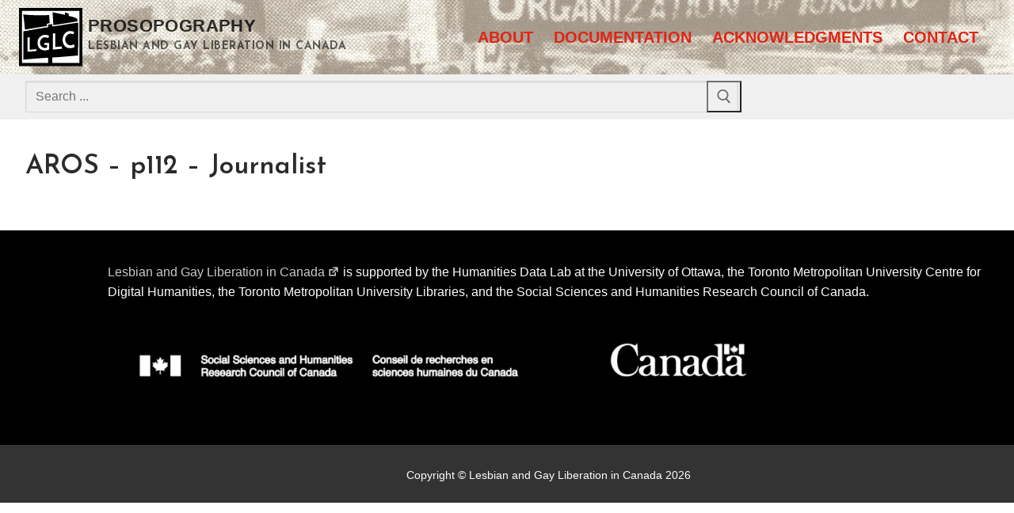

--- FILE ---
content_type: image/svg+xml
request_url: https://prosopography.lglc.ca/wp-content/uploads/2022/05/lesbian-and-gay-liberation-in-canada-vector.svg
body_size: 4158
content:
<?xml version="1.0" encoding="UTF-8"?> <svg xmlns="http://www.w3.org/2000/svg" width="800" height="743" viewBox="0 0 800 743"><g fill="none" fill-rule="evenodd"><rect width="799.644" height="743" fill="#000"></rect><path fill="#FFF" fill-rule="nonzero" d="M38.643371,38.3600713 L38.643371,700.071301 L367.112025,700.071301 L367.112025,634.85918 C320.123618,635.822018 110.954586,652.660171 54.1007194,659.793226 L54.1007194,297.290553 C79.3864296,295.307337 337.14409,246.781847 367.112025,245.504456 L367.112025,212.898396 C383.429188,212.200242 401.891059,208.50425 417.348407,203.308378 C419.920123,214.033854 419.280576,224.949212 419.280576,235.914439 C444.221007,235.40425 715.126495,189.358738 747.749229,187.964349 L745.817061,606.089127 C671.113628,611.940955 453.431655,631.023173 419.280576,631.023173 L419.280576,700.071301 L761.274409,700.071301 L761.274409,38.3600713 L38.643371,38.3600713 Z"></path><path fill="#FFF" fill-rule="nonzero" d="M597.168769 202.135036C595.143856 190.822651 589.283589 180.405974 585.575758 169.528976 567.65103 174.651963 550.914586 185.88571 531.475038 181.228797 472.831791 167.181339 458.545336 87.1104443 502.567865 49.5866226 516.674627 37.5626582 534.069941 31.2581805 552.728892 33.9261235 562.045809 35.2591359 570.549283 39.4461377 579.779252 41.0227366L591.372263 12.2526832C579.309735 5.44568852 566.50139 1.85518584 552.728892.600811511 537.727536-.764807027 522.542623-.0666537295 508.289016 5.47062256 428.214154 36.5710504 421.62546 172.045396 498.628173 210.171471 512.993846 217.283428 527.39623 217.503999 543.06805 217.480496 563.270804 217.446459 579.510681 211.354879 597.168769 202.135036ZM320.868666 31.4327188 320.868666 234.741097C358.930455 234.637525 396.760383 227.069082 434.866611 227.069082L434.866611 196.381025C407.107145 196.457746 379.569879 202.1312 351.783363 202.135036L351.783363 27.5967117 320.868666 31.4327188ZM274.496621 150.34894 214.599396 150.34894 214.599396 177.20099 247.446261 177.20099C247.446261 185.782138 250.516477 201.636355 245.459992 208.976555 242.007207 213.990216 233.673764 214.682615 228.124576 215.233082 211.082849 216.92668 194.431421 211.500648 181.760259 200.015642 149.518163 170.794858 150.350927 122.530216 183.858594 94.3796778 193.633435 86.1667866 205.506611 80.0656172 218.463733 79.4595281 233.876642 78.7402768 246.969016 83.2725192 260.971441 88.9728258 263.929591 82.1581591 274.365234 70.1572108 271.756806 62.5523267 269.731893 56.6448757 260.401451 54.8093463 255.174936 53.1982233 238.567947 48.0790718 218.092757 46.3221805 201.074216 50.4209541 165.332962 59.0251181 137.049879 89.5079488 130.482438 125.414894 122.541225 168.819314 133.146899 215.775877 175.956025 237.023521 185.647782 241.833874 196.220609 243.91299 206.870722 245.428213 223.485439 247.791193 241.089427 245.802223 257.107104 241.03023 262.123014 239.534188 269.272037 237.990195 272.510352 233.496312 276.633599 227.776826 274.496621 216.462523 274.496621 209.80705L274.496621 150.34894ZM.128686797 263.51115C21.9448019 263.332776 44.1112192 260.135464 65.8224175 258.0832 81.897287 256.564141 98.2036303 256.855678 114.126631 253.921132L114.126631 228.987086C87.711955 235.230188 56.2465902 236.102879 29.1112151 236.6591L29.1112151 79.3828079C22.1874823 79.5247402 6.87292112 78.7882268 2.11456963 84.6419737-.770158013 88.1902803.137381555 94.3413177.128686797 98.5628436L.128686797 131.168904.128686797 263.51115Z" transform="translate(106.14 294.628)"></path><path fill="#000" d="M53.2585851 82.4741746C59.6534692 123.39157 66.8406555 187.964349 74.8201439 276.192513L352.038369 230.160428 351.079137 202.349376 387.529976 193.71836C384.934932 149.604255 382.358433 115.399854 379.80048 91.105155 234.052758 96.85918 109.179083 90.9591804 53.2585851 82.4741746ZM423.688249 55.6221034C430.722622 159.83363 433.280576 213.857398 431.36211 217.693405 429.443645 221.529412 531.859313 205.865716 738.609113 170.702317L737.357314 146.727273C734.407034 131.383244 697.698241 116.358883 627.230935 101.654189 626.467866 92.0641711 626.406075 82.4741533 627.045564 72.8841355L579.21247 56.5811052 580.043165 87.2691409 423.688249 55.6221034Z"></path></g></svg> 